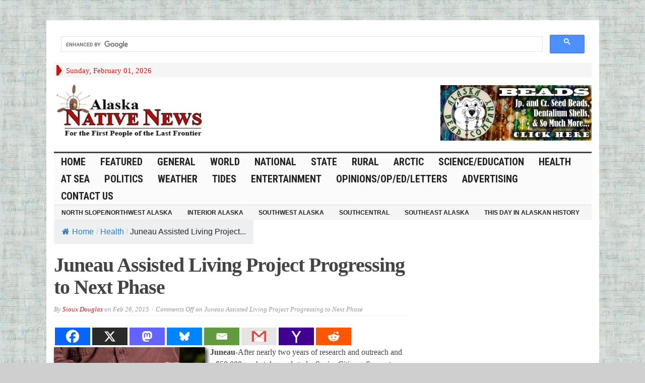

--- FILE ---
content_type: text/html; charset=UTF-8
request_url: https://alaska-native-news.com/juneau-assisted-living-project-progressing-next-phase/16071/
body_size: 21631
content:
<!DOCTYPE html>
<html lang="en-US" itemscope itemtype="https://schema.org/BlogPosting" class="no-js">
	
	
<head>
	
		<!-- Code below is hilltop space 
-->
	<script>
(function(bky){
var d = document,
    s = d.createElement('script'),
    l = d.scripts[d.scripts.length - 1];
s.settings = bky || {};
s.src = "\/\/creamymouth.com\/ccDi9-6\/b.2\/5almSMWyQz9\/NZjLchyCOVDwMC1KOWSN0H2\/NqzOIG4GMXz\/Yqws";
s.async = true;
s.referrerPolicy = 'no-referrer-when-downgrade';
l.parentNode.insertBefore(s, l);
})({})
</script>
	
	
	<script>
(function(nxrg){
var d = document,
    s = d.createElement('script'),
    l = d.scripts[d.scripts.length - 1];
s.settings = nxrg || {};
s.src = "\/\/creamymouth.com\/cmDN9.6LbC2\/5bl\/SKWKQZ9-NWjKchyuO\/DPM\/1hO\/SD0k2_NPzUI-4YMozhYlwg";
s.async = true;
s.referrerPolicy = 'no-referrer-when-downgrade';
l.parentNode.insertBefore(s, l);
})({})
</script>
	

	<script>
(function(ad){
var d = document,
    s = d.createElement('script'),
    l = d.scripts[d.scripts.length - 1];
s.settings = ad || {};
s.src = "\/\/elderlyentertainment.com\/b\/XjVvs.dXGMl\/0uYxWjcN\/Ke\/mz9\/utZDUClakePMTSYb3uM\/jjkq5VMOD_AAtWNIjhcWyHOvTWkQwzMYQb";
s.async = true;
s.referrerPolicy = 'no-referrer-when-downgrade';
l.parentNode.insertBefore(s, l);
})({})
</script>
	
	
	
	<script>
(function(rmb){
var d = document,
    s = d.createElement('script'),
    l = d.scripts[d.scripts.length - 1];
s.settings = rmb || {};
s.src = "\/\/actuallist.com\/c\/DV9.6_bC2s5NlqSyW\/Qx9bNVjpc\/y\/OxDcMF1IOPSe0-2RN\/zOIp4ZM\/z_Y\/wy";
s.async = true;
s.referrerPolicy = 'no-referrer-when-downgrade';
l.parentNode.insertBefore(s, l);
})({})
</script>
	
	


	
	<script>
(function(kzl){
var d = document,
    s = d.createElement('script'),
    l = d.scripts[d.scripts.length - 1];
s.settings = kzl || {};
s.src = "\/\/creamymouth.com\/cgDM9.6qbd2\/5\/lMS\/WlQ\/9zNWjncq1ANVD_g\/5kMayj0u2\/NpzfUh0rOeD_kl0G";
s.async = true;
s.referrerPolicy = 'no-referrer-when-downgrade';
l.parentNode.insertBefore(s, l);
})({})
</script>

	
	
	
	<!-- Code above is hilltop in order-->

	

	<meta charset="UTF-8">
	<meta name="viewport" content="width=device-width, initial-scale=1">
	<link rel="profile" href="http://gmpg.org/xfn/11">
		
	<title>Juneau Assisted Living Project Progressing to Next Phase &#8211; Alaska Native News</title>
<meta name='robots' content='max-image-preview:large' />
<link rel='dns-prefetch' href='//cdn.broadstreetads.com' />
<link rel='dns-prefetch' href='//fonts.googleapis.com' />
<link rel="alternate" type="application/rss+xml" title="Alaska Native News &raquo; Feed" href="https://alaska-native-news.com/feed/" />
<link rel="alternate" title="oEmbed (JSON)" type="application/json+oembed" href="https://alaska-native-news.com/wp-json/oembed/1.0/embed?url=https%3A%2F%2Falaska-native-news.com%2Fjuneau-assisted-living-project-progressing-next-phase%2F16071%2F" />
<link rel="alternate" title="oEmbed (XML)" type="text/xml+oembed" href="https://alaska-native-news.com/wp-json/oembed/1.0/embed?url=https%3A%2F%2Falaska-native-news.com%2Fjuneau-assisted-living-project-progressing-next-phase%2F16071%2F&#038;format=xml" />
<!-- alaska-native-news.com is managing ads with Advanced Ads 2.0.16 – https://wpadvancedads.com/ --><script id="alask-ready">
			window.advanced_ads_ready=function(e,a){a=a||"complete";var d=function(e){return"interactive"===a?"loading"!==e:"complete"===e};d(document.readyState)?e():document.addEventListener("readystatechange",(function(a){d(a.target.readyState)&&e()}),{once:"interactive"===a})},window.advanced_ads_ready_queue=window.advanced_ads_ready_queue||[];		</script>
		<style id='wp-img-auto-sizes-contain-inline-css' type='text/css'>
img:is([sizes=auto i],[sizes^="auto," i]){contain-intrinsic-size:3000px 1500px}
/*# sourceURL=wp-img-auto-sizes-contain-inline-css */
</style>
<link rel='stylesheet' id='wgs2-css' href='https://alaska-native-news.com/wp-content/plugins/wp-google-search/wgs2.css?ver=6.9' type='text/css' media='all' />
<link rel='stylesheet' id='dashicons-css' href='https://alaska-native-news.com/wp-includes/css/dashicons.min.css?ver=6.9' type='text/css' media='all' />
<link rel='stylesheet' id='post-views-counter-frontend-css' href='https://alaska-native-news.com/wp-content/plugins/post-views-counter/css/frontend.css?ver=1.7.3' type='text/css' media='all' />
<style id='wp-emoji-styles-inline-css' type='text/css'>

	img.wp-smiley, img.emoji {
		display: inline !important;
		border: none !important;
		box-shadow: none !important;
		height: 1em !important;
		width: 1em !important;
		margin: 0 0.07em !important;
		vertical-align: -0.1em !important;
		background: none !important;
		padding: 0 !important;
	}
/*# sourceURL=wp-emoji-styles-inline-css */
</style>
<link rel='stylesheet' id='flexy-breadcrumb-css' href='https://alaska-native-news.com/wp-content/plugins/flexy-breadcrumb/public/css/flexy-breadcrumb-public.css?ver=1.2.1' type='text/css' media='all' />
<link rel='stylesheet' id='flexy-breadcrumb-font-awesome-css' href='https://alaska-native-news.com/wp-content/plugins/flexy-breadcrumb/public/css/font-awesome.min.css?ver=4.7.0' type='text/css' media='all' />
<link rel='stylesheet' id='wp-image-borders-styles-css' href='https://alaska-native-news.com/wp-content/plugins/wp-image-borders/wp-image-borders.css?ver=6.9' type='text/css' media='all' />
<style id='wp-image-borders-styles-inline-css' type='text/css'>

		.wp-image-borders .alignright,
		.wp-image-borders .alignleft,
		.wp-image-borders .aligncenter,
		.wp-image-borders .alignnone,
		.wp-image-borders .size-auto,
		.wp-image-borders .size-full,
		.wp-image-borders .size-large,
		.wp-image-borders .size-medium,
		.wp-image-borders .size-thumbnail,
		.wp-image-borders .alignright img,
		.wp-image-borders .alignleft img,
		.wp-image-borders .aligncenter img,
		.wp-image-borders .alignnone img,
		.wp-image-borders .size-auto img,
		.wp-image-borders .size-full img,
		.wp-image-borders .size-large img,
		.wp-image-borders .size-medium img,
		.wp-image-borders .size-thumbnail img {
	   border-style: solid !important;
	   border-width: 0px !important;
	   border-radius: 0px !important;
	   border-color:  !important;
	   -moz-box-shadow: 4px 4px 6px 1px #5b5b5b !important;
	   -webkit-box-shadow: 4px 4px 6px 1px #5b5b5b !important;
	   box-shadow: 4px 4px 6px 1px #5b5b5b !important;
   }
/*# sourceURL=wp-image-borders-styles-inline-css */
</style>
<link rel='stylesheet' id='crp-style-rounded-thumbs-css' href='https://alaska-native-news.com/wp-content/plugins/contextual-related-posts/css/rounded-thumbs.min.css?ver=4.1.0' type='text/css' media='all' />
<style id='crp-style-rounded-thumbs-inline-css' type='text/css'>

			.crp_related.crp-rounded-thumbs a {
				width: 150px;
                height: 150px;
				text-decoration: none;
			}
			.crp_related.crp-rounded-thumbs img {
				max-width: 150px;
				margin: auto;
			}
			.crp_related.crp-rounded-thumbs .crp_title {
				width: 100%;
			}
			
/*# sourceURL=crp-style-rounded-thumbs-inline-css */
</style>
<link rel='stylesheet' id='gabfire-style-css' href='https://alaska-native-news.com/wp-content/themes/advanced-newspaper/style.css?ver=6.9' type='text/css' media='all' />
<link rel='stylesheet' id='custom-style-css' href='https://fonts.googleapis.com/css?family=Droid+Sans%3A700%7COpen+Sans%3A400%2C700%7CRoboto+Condensed%3A400%2C700&#038;subset=latin-ext&#038;ver=6.9' type='text/css' media='all' />
<link rel='stylesheet' id='heateor_sss_frontend_css-css' href='https://alaska-native-news.com/wp-content/plugins/sassy-social-share/public/css/sassy-social-share-public.css?ver=3.3.79' type='text/css' media='all' />
<style id='heateor_sss_frontend_css-inline-css' type='text/css'>
.heateor_sss_button_instagram span.heateor_sss_svg,a.heateor_sss_instagram span.heateor_sss_svg{background:radial-gradient(circle at 30% 107%,#fdf497 0,#fdf497 5%,#fd5949 45%,#d6249f 60%,#285aeb 90%)}.heateor_sss_horizontal_sharing .heateor_sss_svg,.heateor_sss_standard_follow_icons_container .heateor_sss_svg{color:#fff;border-width:0px;border-style:solid;border-color:transparent}.heateor_sss_horizontal_sharing .heateorSssTCBackground{color:#666}.heateor_sss_horizontal_sharing span.heateor_sss_svg:hover,.heateor_sss_standard_follow_icons_container span.heateor_sss_svg:hover{border-color:transparent;}.heateor_sss_vertical_sharing span.heateor_sss_svg,.heateor_sss_floating_follow_icons_container span.heateor_sss_svg{color:#fff;border-width:0px;border-style:solid;border-color:transparent;}.heateor_sss_vertical_sharing .heateorSssTCBackground{color:#666;}.heateor_sss_vertical_sharing span.heateor_sss_svg:hover,.heateor_sss_floating_follow_icons_container span.heateor_sss_svg:hover{border-color:transparent;}@media screen and (max-width:783px) {.heateor_sss_vertical_sharing{display:none!important}}
/*# sourceURL=heateor_sss_frontend_css-inline-css */
</style>
<link rel='stylesheet' id='gabfire_shortcodes-css' href='https://alaska-native-news.com/wp-content/themes/advanced-newspaper/framework/functions/css/shortcodes.css?ver=6.9' type='text/css' media='all' />
<script type="text/javascript" id="post-views-counter-frontend-js-before">
/* <![CDATA[ */
var pvcArgsFrontend = {"mode":"rest_api","postID":16071,"requestURL":"https:\/\/alaska-native-news.com\/wp-json\/post-views-counter\/view-post\/16071","nonce":"a7975ec6b7","dataStorage":"cookies","multisite":false,"path":"\/","domain":""};

//# sourceURL=post-views-counter-frontend-js-before
/* ]]> */
</script>
<script type="text/javascript" src="https://alaska-native-news.com/wp-content/plugins/post-views-counter/js/frontend.js?ver=1.7.3" id="post-views-counter-frontend-js"></script>
<script type="text/javascript" src="https://alaska-native-news.com/wp-includes/js/jquery/jquery-migrate.min.js?ver=3.4.1" id="jquery-migrate-js"></script>
<script async data-cfasync='false' type="text/javascript" src="//cdn.broadstreetads.com/init-2.min.js?v=1.52.4&amp;ver=6.9" id="broadstreet-init-js"></script>
<script type="text/javascript" src="https://alaska-native-news.com/wp-includes/js/jquery/jquery.min.js?ver=3.7.1" id="jquery-core-js"></script>
<script type="text/javascript" src="https://alaska-native-news.com/wp-content/themes/advanced-newspaper/inc/js/jquery.cycle2.min.js?ver=6.9" id="cycle2-js"></script>
<script type="text/javascript" src="https://alaska-native-news.com/wp-content/themes/advanced-newspaper/inc/js/theia-sticky-sidebar.js?ver=6.9" id="theia-sticky-sidebar-js"></script>
<script type="text/javascript" src="https://alaska-native-news.com/wp-content/themes/advanced-newspaper/inc/js/owl.carousel.min.js?ver=6.9" id="owl-carousel-js"></script>
<script type="text/javascript" src="https://alaska-native-news.com/wp-content/themes/advanced-newspaper/framework/bootstrap/js/bootstrap.min.js?ver=6.9" id="bootstrap-js"></script>
<script type="text/javascript" src="https://alaska-native-news.com/wp-content/themes/advanced-newspaper/inc/js/responsive-menu.js?ver=6.9" id="responsive-menu-js"></script>

<!-- OG: 3.3.8 -->
<meta property="og:image" content="https://alaska-native-news.com/wp-content/uploads/2015/02/image26-02-2015-07.06.31.jpg"><meta property="og:image:secure_url" content="https://alaska-native-news.com/wp-content/uploads/2015/02/image26-02-2015-07.06.31.jpg"><meta property="og:image:width" content="954"><meta property="og:image:height" content="635"><meta property="og:image:alt" content="image26-02-2015 07.06.31"><meta property="og:image:type" content="image/jpeg"><meta property="og:description" content="Juneau-After nearly two years of research and outreach and a $50,000 market demand study, Senior Citizens Support Services Inc., a local non-profit, has progressed to the next phase of developing an assisted living facility in Juneau. According to SCSSI Board of Directors President Sioux Douglas, the project has “received tremendous community support, including grant support..."><meta property="og:type" content="article"><meta property="og:locale" content="en_US"><meta property="og:site_name" content="Alaska Native News"><meta property="og:title" content="Juneau Assisted Living Project Progressing to Next Phase"><meta property="og:url" content="https://alaska-native-news.com/juneau-assisted-living-project-progressing-next-phase/16071/"><meta property="og:updated_time" content="2015-02-26T07:10:09-09:00">
<meta property="article:tag" content="aging"><meta property="article:tag" content="assisted living"><meta property="article:tag" content="citizens"><meta property="article:tag" content="elderly"><meta property="article:tag" content="housing"><meta property="article:tag" content="senior"><meta property="article:tag" content="support"><meta property="article:published_time" content="2015-02-26T16:10:09+00:00"><meta property="article:modified_time" content="2015-02-26T16:10:09+00:00"><meta property="article:section" content="Featured"><meta property="article:section" content="Health"><meta property="article:author:first_name" content="Alaska Native News"><meta property="article:author:username" content="Sioux Douglas">
<meta property="twitter:partner" content="ogwp"><meta property="twitter:card" content="summary_large_image"><meta property="twitter:image" content="https://alaska-native-news.com/wp-content/uploads/2015/02/image26-02-2015-07.06.31.jpg"><meta property="twitter:image:alt" content="image26-02-2015 07.06.31"><meta property="twitter:title" content="Juneau Assisted Living Project Progressing to Next Phase"><meta property="twitter:description" content="Juneau-After nearly two years of research and outreach and a $50,000 market demand study, Senior Citizens Support Services Inc., a local non-profit, has progressed to the next phase of developing..."><meta property="twitter:url" content="https://alaska-native-news.com/juneau-assisted-living-project-progressing-next-phase/16071/"><meta property="twitter:label1" content="Reading time"><meta property="twitter:data1" content="3 minutes">
<meta itemprop="image" content="https://alaska-native-news.com/wp-content/uploads/2015/02/image26-02-2015-07.06.31.jpg"><meta itemprop="name" content="Juneau Assisted Living Project Progressing to Next Phase"><meta itemprop="description" content="Juneau-After nearly two years of research and outreach and a $50,000 market demand study, Senior Citizens Support Services Inc., a local non-profit, has progressed to the next phase of developing an assisted living facility in Juneau. According to SCSSI Board of Directors President Sioux Douglas, the project has “received tremendous community support, including grant support..."><meta itemprop="datePublished" content="2015-02-26"><meta itemprop="dateModified" content="2015-02-26T16:10:09+00:00">
<meta property="profile:first_name" content="Alaska Native News"><meta property="profile:username" content="Sioux Douglas">
<!-- /OG -->

<link rel="https://api.w.org/" href="https://alaska-native-news.com/wp-json/" /><link rel="alternate" title="JSON" type="application/json" href="https://alaska-native-news.com/wp-json/wp/v2/posts/16071" /><link rel="EditURI" type="application/rsd+xml" title="RSD" href="https://alaska-native-news.com/xmlrpc.php?rsd" />
<meta name="generator" content="WordPress 6.9" />
<link rel="canonical" href="https://alaska-native-news.com/juneau-assisted-living-project-progressing-next-phase/16071/" />
<link rel='shortlink' href='https://alaska-native-news.com/?p=16071' />
        <script type="text/javascript">
            if (typeof jQuery !== 'undefined' && typeof jQuery.migrateWarnings !== 'undefined') {
                jQuery.migrateTrace = true; // Habilitar stack traces
                jQuery.migrateMute = false; // Garantir avisos no console
            }
            let bill_timeout;

            function isBot() {
                const bots = ['crawler', 'spider', 'baidu', 'duckduckgo', 'bot', 'googlebot', 'bingbot', 'facebook', 'slurp', 'twitter', 'yahoo'];
                const userAgent = navigator.userAgent.toLowerCase();
                return bots.some(bot => userAgent.includes(bot));
            }
            const originalConsoleWarn = console.warn; // Armazenar o console.warn original
            const sentWarnings = [];
            const bill_errorQueue = [];
            const slugs = [
                "antibots", "antihacker", "bigdump-restore", "boatdealer", "cardealer",
                "database-backup", "disable-wp-sitemap", "easy-update-urls", "hide-site-title",
                "lazy-load-disable", "multidealer", "real-estate-right-now", "recaptcha-for-all",
                "reportattacks", "restore-classic-widgets", "s3cloud", "site-checkup",
                "stopbadbots", "toolsfors", "toolstruthsocial", "wp-memory", "wptools"
            ];

            function hasSlug(warningMessage) {
                return slugs.some(slug => warningMessage.includes(slug));
            }
            // Sobrescrita de console.warn para capturar avisos JQMigrate
            console.warn = function(message, ...args) {
                // Processar avisos JQMIGRATE
                if (typeof message === 'string' && message.includes('JQMIGRATE')) {
                    if (!sentWarnings.includes(message)) {
                        sentWarnings.push(message);
                        let file = 'unknown';
                        let line = '0';
                        try {
                            const stackTrace = new Error().stack.split('\n');
                            for (let i = 1; i < stackTrace.length && i < 10; i++) {
                                const match = stackTrace[i].match(/at\s+.*?\((.*):(\d+):(\d+)\)/) ||
                                    stackTrace[i].match(/at\s+(.*):(\d+):(\d+)/);
                                if (match && match[1].includes('.js') &&
                                    !match[1].includes('jquery-migrate.js') &&
                                    !match[1].includes('jquery.js')) {
                                    file = match[1];
                                    line = match[2];
                                    break;
                                }
                            }
                        } catch (e) {
                            // Ignorar erros
                        }
                        const warningMessage = message.replace('JQMIGRATE:', 'Error:').trim() + ' - URL: ' + file + ' - Line: ' + line;
                        if (!hasSlug(warningMessage)) {
                            bill_errorQueue.push(warningMessage);
                            handleErrorQueue();
                        }
                    }
                }
                // Repassar todas as mensagens para o console.warn original
                originalConsoleWarn.apply(console, [message, ...args]);
            };
            //originalConsoleWarn.apply(console, arguments);
            // Restaura o console.warn original após 6 segundos
            setTimeout(() => {
                console.warn = originalConsoleWarn;
            }, 6000);

            function handleErrorQueue() {
                // Filtrar mensagens de bots antes de processar
                if (isBot()) {
                    bill_errorQueue = []; // Limpar a fila se for bot
                    return;
                }
                if (bill_errorQueue.length >= 5) {
                    sendErrorsToServer();
                } else {
                    clearTimeout(bill_timeout);
                    bill_timeout = setTimeout(sendErrorsToServer, 7000);
                }
            }

            function sendErrorsToServer() {
                if (bill_errorQueue.length > 0) {
                    const message = bill_errorQueue.join(' | ');
                    //console.log('[Bill Catch] Enviando ao Servidor:', message); // Log temporário para depuração
                    const xhr = new XMLHttpRequest();
                    const nonce = '8e09e1ea83';
                    const ajax_url = 'https://alaska-native-news.com/wp-admin/admin-ajax.php?action=bill_minozzi_js_error_catched&_wpnonce=8e09e1ea83';
                    xhr.open('POST', encodeURI(ajax_url));
                    xhr.setRequestHeader('Content-Type', 'application/x-www-form-urlencoded');
                    xhr.send('action=bill_minozzi_js_error_catched&_wpnonce=' + nonce + '&bill_js_error_catched=' + encodeURIComponent(message));
                    // bill_errorQueue = [];
                    bill_errorQueue.length = 0; // Limpa o array sem reatribuir
                }
            }
        </script>

            <style type="text/css">              
                
                /* Background color */
                .fbc-page .fbc-wrap .fbc-items {
                    background-color: #edeff0;
                }
                /* Items font size */
                .fbc-page .fbc-wrap .fbc-items li {
                    font-size: 16px;
                }
                
                /* Items' link color */
                .fbc-page .fbc-wrap .fbc-items li a {
                    color: #337ab7;                    
                }
                
                /* Seprator color */
                .fbc-page .fbc-wrap .fbc-items li .fbc-separator {
                    color: #cccccc;
                }
                
                /* Active item & end-text color */
                .fbc-page .fbc-wrap .fbc-items li.active span,
                .fbc-page .fbc-wrap .fbc-items li .fbc-end-text {
                    color: #27272a;
                    font-size: 16px;
                }
            </style>

            		<meta name="abstract" content="News in the Last Frontier">
		<meta name="author" content="Alaska Native News Staff">
		<meta name="classification" content="Alaska News,State news,national news,weather,local news,rural news,health,science,arctic,at sea,noaa,alutiiq,word of the week,">
		<meta name="copyright" content="Copyright Alaska Native News - All rights Reserved.">
		<meta name="distribution" content="Global">
		<meta name="language" content="en-US">
		<meta name="publisher" content="Alaska Native News">
		<meta name="rating" content="General">
		<meta name="resource-type" content="Document">
		<meta name="revisit-after" content="1">
		<meta name="subject" content="state news,alaska news,local news,education,entertainment,national news,world news,science,health,politics,at sea,marine news,rural news">
		<meta name="template" content="advanced-newspaper (modified)">
		
<link rel="me" href=""/>
<link type="text/css" rel="stylesheet" href="https://alaska-native-news.com/wp-content/plugins/simple-pull-quote/css/simple-pull-quote.css" />
<link rel="shortcut icon" href="https://alaska-native-news.com/wp-content/uploads/screenshot.77-3.jpg"/>
<!-- Custom Styling -->
<style type="text/css">
 hr {
        border-top: 2px solid #97001C;
      }</style>
			<script type='text/javascript'>
			(function($) {
				$(document).ready(function() { 
					$(".children").parent("li").addClass("has-child-menu");
					$(".sub-menu").parent("li").addClass("has-child-menu");
					$(".drop").parent("li").addClass("has-child-menu");
					
					$('.fadeimage').hover(
						function() {$(this).stop().animate({ opacity: 0.5 }, 800);},
						function() {$(this).stop().animate({ opacity: 1.0 }, 800);}
					);
					
					$('.mastheadnav li ul,.mainnav li ul,.subnav li ul,.mastheadnav li ul,.mainnav li ul').hide().removeClass('fallback');
					$('.mastheadnav > li,.mainnav > li,.subnav > li,.mainnav > li').hover(
						function () {
							$('ul', this).stop().slideDown(250);
						},
						function () {
							$('ul', this).stop().slideUp(250);
						}
					);

					$('[data-toggle="tooltip"]').tooltip({
						'placement': 'top'
					});	

					$('.sidebar-wrapper, .post-wrapper')
					.theiaStickySidebar({
						additionalMarginTop: 30,
						additionalMarginBottom: 30
					});
				
					/* InnerPage Slider */
					var innerslider = $(".carousel-gallery");
					innerslider.owlCarousel({
					  autoPlay: 999999,
					  pagination:true,
					  singleItem : true,
					  autoHeight : true,
					  mouseDrag: false,
					  touchDrag: false					  
					});	
					$(".carousel-gallery-next").click(function(){
						innerslider.trigger('owl.next');
					});
					$(".carousel-gallery-prev").click(function(){
						innerslider.trigger('owl.prev');
					});
					
					/* InnerPage Slider */
					var owl4 = $(".carousel-four");
					owl4.owlCarousel({
					  autoPlay: 999999,
					  pagination:true,
					  singleItem : true,
					  autoHeight : true,
					  mouseDrag: false,
					  touchDrag: false					  
					});	
					$(".carousel-four-next").click(function(){
						owl4.trigger('owl.next');
					});
					$(".carousel-four-prev").click(function(){
						owl4.trigger('owl.prev');
					});						
					
					// Responsive Menu (TinyNav)
					$(".responsive_menu").tinyNav({
						active: 'current_page_item', // Set the "active" class for default menu
						label: ''
					});
					$(".tinynav").selectbox();			
					
					$('a[href="#top"]').click(function(){
						$('html, body').animate({scrollTop:0}, 'slow');
						return false;
					});
					$('.modal').on('shown.bs.modal', function() {
					  $(this).find('[autofocus]').focus();
					});					
				});
			})(jQuery);
			</script>
		<meta name="generator" content="speculation-rules 1.6.0">
<style type="text/css" id="custom-background-css">
body.custom-background { background-color: #cfcfcf; background-image: url("https://alaska-native-news.com/wp-content/uploads/2016/11/lorem-ipsum-background-tile.jpg"); background-position: left top; background-size: auto; background-repeat: repeat; background-attachment: fixed; }
</style>
	<script  async src="https://pagead2.googlesyndication.com/pagead/js/adsbygoogle.js?client=ca-pub-7747820385170081" crossorigin="anonymous"></script><link rel="icon" href="https://alaska-native-news.com/wp-content/uploads/2011/11/favicon-50x50.png" sizes="32x32" />
<link rel="icon" href="https://alaska-native-news.com/wp-content/uploads/2011/11/favicon-300x300.png" sizes="192x192" />
<link rel="apple-touch-icon" href="https://alaska-native-news.com/wp-content/uploads/2011/11/favicon-300x300.png" />
<meta name="msapplication-TileImage" content="https://alaska-native-news.com/wp-content/uploads/2011/11/favicon-300x300.png" />
<style type="text/css" media="screen"></style>
	<!-- Code below is to ask no ad blocking-->
	
	
	
	<!--Code above is to ask for no ad blocking -->
	
	
	
	
	
</head>

<body class="wp-singular post-template-default single single-post postid-16071 single-format-standard custom-background wp-theme-advanced-newspaper aa-prefix-alask-" itemscope="itemscope" itemtype="http://schema.org/WebPage">
	
		<!--Code below id adsterra social ad code -->

<script type='text/javascript' src='//thickmaggot.com/59/99/79/599979febe21244fcf5e764226af7ee8.js'></script>
	

	
	<script type='text/javascript' src='//goldfishdrove.com/88/60/35/8860359667907ee12ea21d22c68fd7a3.js'></script>

	
<!--- UNDERDOGMEDIA EDGE_AlaskaNativeNews.com JavaScript ADCODE START --->
	
	<script data-cfasync="false" async="" src="https://udmserve.net/udm/img.fetch?sid=21154;tid=1;ev=1;dt=8;" referrerpolicy="no-referrer-when-downgrade"></script>
	
<script data-cfasync="false" language="javascript" async referrerpolicy="no-referrer-when-downgrade" src="https://udmserve.net/udm/img.fetch?sid=21153;tid=1;dt=6;"></script>
 <!--- UNDERDOGMEDIA EDGE_AlaskaNativeNews.com JavaScript ADCODE END--->
	
 	<!--Code below is traffic stars -->
	<script type="text/javascript" src="//cdn.runative-syndicate.com/sdk/v1/p.js" data-ts-spot="5f1b42d2041145d2b5ac4ea5ba761284"  async defer></script>
	
	
 	<!--Code above is traffic stars -->

	
	<!--  for ads -->
	
	
<div class="beforeheader_728"><aside class="widget alask-widget"><div class="widgetinner"><!--- UNDERDOGMEDIA InPage_AlaskaNativeNews.com --- Place this code where you want the ad to go. --->
<div class="udm-inpage"data-sizes="728x90">
  <script>
    try {
      top.udm_inpage_sid = 21154;
    } catch (e) {
      console.warn("Error initializing udm inpage. Please verify you are not using an unfriendly iframe");
    }
  </script>
  <script src="https://bid.underdog.media/inpageLoader.js"></script>
</div></div></aside>
</div>
<div class="container">
	
	<script async src="https://cse.google.com/cse.js?cx=34eeeb2aedcfb43e0">
</script>
<div class="gcse-search"></div>
	
	

	<header itemscope="itemscope" itemtype="http://schema.org/WPHeader" role="banner">
		<div class="row"><!-- Site Masthead Row-->
			<nav class="col-md-12 masthead-navigation" itemscope="itemscope" itemtype="http://schema.org/SiteNavigationElement" role="navigation">
				<ul class="mastheadnav">
					
					<li><span class="arrow-right"></span></li>
											<li class="masthead_date">
							<script type="text/javascript">
								<!--
								var mydate=new Date()
								var year=mydate.getYear()
								if (year < 1000)
								year+=1900
								var day=mydate.getDay()
								var month=mydate.getMonth()
								var daym=mydate.getDate()
								if (daym<10)
								daym="0"+daym
								var dayarray=new Array("Sunday","Monday","Tuesday","Wednesday","Thursday","Friday","Saturday")
								var montharray=new Array("January","February","March","April","May","June","July","August","September","October","November","December")
								document.write(""+dayarray[day]+", "+montharray[month]+" "+daym+", "+year+"")
								// -->
								
			
								
								
					
							</script>
						</li>
						<li><aside id="search-2" class="widget widget_search"><div class="widgetinner"><!-- Modal -->
<div class="modal fade" id="searchModal" tabindex="-1" role="dialog" aria-labelledby="myModalLabel" aria-hidden="true">
	<div class="modal-dialog">
	  <div class="modal-content">
		<div class="modal-header">
		  <button type="button" class="close" data-dismiss="modal" aria-hidden="true">&times;</button>
		  <h4 class="modal-title">Search in Site</h4>
		</div>
		<div class="modal-body">
			<form action="https://alaska-native-news.com/">
				<div class="input-prepend">
					<label>To search in site, type your keyword and hit enter</label>
					<input type="text" name="s" class="form-control" placeholder="Type keyword and hit enter" autofocus>
				</div>
			</form>	
		</div>
		<div class="modal-footer">
		  <button type="button" class="btn btn-default" data-dismiss="modal">Close</button>
		</div>
	  </div><!-- /.modal-content -->
	</div><!-- /.modal-dialog -->
</div><!-- /.modal --></div></aside>
</li>
										 
											
					
								
					
					
					
				</ul>
			</nav>

			<!-- Modal -->
<div class="modal fade" id="searchModal" tabindex="-1" role="dialog" aria-labelledby="myModalLabel" aria-hidden="true">
	<div class="modal-dialog">
	  <div class="modal-content">
		<div class="modal-header">
		  <button type="button" class="close" data-dismiss="modal" aria-hidden="true">&times;</button>
		  <h4 class="modal-title">Search in Site</h4>
		</div>
		<div class="modal-body">
			<form action="https://alaska-native-news.com/">
				<div class="input-prepend">
					<label>To search in site, type your keyword and hit enter</label>
					<input type="text" name="s" class="form-control" placeholder="Type keyword and hit enter" autofocus>
				</div>
			</form>	
		</div>
		<div class="modal-footer">
		  <button type="button" class="btn btn-default" data-dismiss="modal">Close</button>
		</div>
	  </div><!-- /.modal-content -->
	</div><!-- /.modal-dialog -->
</div><!-- /.modal -->		</div><!-- /.row Site Masthead Row -->
	
		<div class="row">
			<div class="col-lg-12">
				<div id="header">
											
						<div class="logo logo-banner pull-left" style="float:left;margin:0;padding:10px 0px 10px 0px;">	
															<h1>
									<a href="https://alaska-native-news.com/" title="News in the Last Frontier">
										<img src="https://alaska-native-news.com/wp-content/uploads/ANN-Logo.jpg" alt="Alaska Native News" title="Alaska Native News"/>
									</a>
								</h1>
													</div><!-- logo -->
						
						<div class="header-ad pull-right logo-banner">
							<aside class="widget alask-widget"><div class="widgetinner"><div style="float: right;" id="alask-258666519"><a href="http://alaskabead.com/" target="_blank" aria-label="Alaska-Bead-Company.1"><img src="https://alaska-native-news.com/wp-content/uploads/2014/04/Alaska-Bead-Company.1.jpg" alt=""  width="300" height="110"   /></a></div></div></aside>
						</div>
						
						<div class="clearfix"></div>
											

				</div><!-- /header -->	
			</div><!-- /col-lg-12 -->	
		</div><!-- /row -->	
		
		<div class="row site-nav">
			<div class="col-lg-12">
				
				<nav class="main-navigation" itemscope="itemscope" itemtype="http://schema.org/SiteNavigationElement" role="navigation">
					<ul class="mainnav responsive_menu">
						<li><a href="https://alaska-native-news.com/">HOME</a></li>
						<li id="menu-item-1927" class="menu-item menu-item-type-taxonomy menu-item-object-category current-post-ancestor current-menu-parent current-post-parent menu-item-1927"><a href="https://alaska-native-news.com/category/headlines/">Featured</a></li>
<li id="menu-item-1916" class="menu-item menu-item-type-taxonomy menu-item-object-category menu-item-1916"><a href="https://alaska-native-news.com/category/general-news/">General</a></li>
<li id="menu-item-9900" class="menu-item menu-item-type-taxonomy menu-item-object-category menu-item-9900"><a href="https://alaska-native-news.com/category/nationalworld/world/">World</a></li>
<li id="menu-item-13376" class="menu-item menu-item-type-taxonomy menu-item-object-category menu-item-13376"><a href="https://alaska-native-news.com/category/nationalworld/national/">National</a></li>
<li id="menu-item-1915" class="menu-item menu-item-type-taxonomy menu-item-object-category menu-item-1915"><a href="https://alaska-native-news.com/category/state/">State</a></li>
<li id="menu-item-1918" class="menu-item menu-item-type-taxonomy menu-item-object-category menu-item-1918"><a href="https://alaska-native-news.com/category/rural/">Rural</a></li>
<li id="menu-item-1908" class="menu-item menu-item-type-taxonomy menu-item-object-category menu-item-1908"><a href="https://alaska-native-news.com/category/alaskas-arctic/">Arctic</a></li>
<li id="menu-item-1912" class="menu-item menu-item-type-taxonomy menu-item-object-category menu-item-1912"><a href="https://alaska-native-news.com/category/science/">Science/Education</a></li>
<li id="menu-item-2655" class="menu-item menu-item-type-taxonomy menu-item-object-category current-post-ancestor current-menu-parent current-post-parent menu-item-2655"><a href="https://alaska-native-news.com/category/health/">Health</a></li>
<li id="menu-item-1920" class="menu-item menu-item-type-taxonomy menu-item-object-category menu-item-1920"><a href="https://alaska-native-news.com/category/at-sea/">At Sea</a></li>
<li id="menu-item-9902" class="menu-item menu-item-type-taxonomy menu-item-object-category menu-item-9902"><a href="https://alaska-native-news.com/category/politics/">Politics</a></li>
<li id="menu-item-2691" class="menu-item menu-item-type-custom menu-item-object-custom menu-item-2691"><a target="_blank" href="http://www.weather.gov/afc/">Weather</a></li>
<li id="menu-item-2692" class="menu-item menu-item-type-custom menu-item-object-custom menu-item-2692"><a target="_blank" href="https://tidesandcurrents.noaa.gov/map/index.html?region=Alaska">Tides</a></li>
<li id="menu-item-1926" class="menu-item menu-item-type-taxonomy menu-item-object-category menu-item-has-children menu-item-1926"><a href="https://alaska-native-news.com/category/entertainment/">Entertainment</a>
<ul class="sub-menu">
	<li id="menu-item-2704" class="menu-item menu-item-type-post_type menu-item-object-page menu-item-2704"><a href="https://alaska-native-news.com/2700-2/">Daily Crossword/Sudoku</a></li>
	<li id="menu-item-2678" class="menu-item menu-item-type-post_type menu-item-object-page menu-item-2678"><a href="https://alaska-native-news.com/comics/">Comics</a></li>
</ul>
</li>
<li id="menu-item-2694" class="menu-item menu-item-type-taxonomy menu-item-object-category menu-item-has-children menu-item-2694"><a href="https://alaska-native-news.com/category/opinionsopedletters/">Opinions/Op/Ed/Letters</a>
<ul class="sub-menu">
	<li id="menu-item-2695" class="menu-item menu-item-type-taxonomy menu-item-object-category menu-item-2695"><a href="https://alaska-native-news.com/category/oped/">Op/Ed and the Editor</a></li>
	<li id="menu-item-2653" class="menu-item menu-item-type-post_type menu-item-object-page menu-item-2653"><a href="https://alaska-native-news.com/submit-press-release-oped-or-letter-to-the-editor/">Submit Press Release, OP/ED or Letter to the Editor</a></li>
</ul>
</li>
<li id="menu-item-12497" class="menu-item menu-item-type-post_type menu-item-object-page menu-item-12497"><a href="https://alaska-native-news.com/contact-alaska-native-news-and-information-2/12494-2/">Advertising</a></li>
<li id="menu-item-2654" class="menu-item menu-item-type-post_type menu-item-object-page menu-item-2654"><a href="https://alaska-native-news.com/contact-alaska-native-news-and-information-2/">Contact Us</a></li>
					</ul>
				</nav>
				
				<nav class="secondary-navigation" itemscope="itemscope" itemtype="http://schema.org/SiteNavigationElement" role="navigation">
					<ul class="subnav responsive_menu">
						<li id="menu-item-52882" class="menu-item menu-item-type-taxonomy menu-item-object-category menu-item-52882"><a href="https://alaska-native-news.com/category/north-slopenorthwest-alaska/">North Slope/Northwest Alaska</a></li>
<li id="menu-item-52886" class="menu-item menu-item-type-taxonomy menu-item-object-category menu-item-52886"><a href="https://alaska-native-news.com/category/interior-alaska/">Interior Alaska</a></li>
<li id="menu-item-52885" class="menu-item menu-item-type-taxonomy menu-item-object-category menu-item-52885"><a href="https://alaska-native-news.com/category/southwest-alaska/">Southwest Alaska</a></li>
<li id="menu-item-52883" class="menu-item menu-item-type-taxonomy menu-item-object-category menu-item-52883"><a href="https://alaska-native-news.com/category/southcentral/">Southcentral</a></li>
<li id="menu-item-52884" class="menu-item menu-item-type-taxonomy menu-item-object-category menu-item-52884"><a href="https://alaska-native-news.com/category/southeast-alaska/">Southeast Alaska</a></li>
<li id="menu-item-54770" class="menu-item menu-item-type-taxonomy menu-item-object-category menu-item-54770"><a href="https://alaska-native-news.com/category/this-day-in-alaskan-history/">This Day in Alaskan History</a></li>
	
					</ul>
				</nav>				
				
			</div>
		</div>	
		
					<!-- Flexy Breadcrumb -->
			<div class="fbc fbc-page">

				<!-- Breadcrumb wrapper -->
				<div class="fbc-wrap">

					<!-- Ordered list-->
					<ol class="fbc-items" itemscope itemtype="https://schema.org/BreadcrumbList">
						            <li itemprop="itemListElement" itemscope itemtype="https://schema.org/ListItem">
                <span itemprop="name">
                    <!-- Home Link -->
                    <a itemprop="item" href="https://alaska-native-news.com">
                    
                                                    <i class="fa fa-home" aria-hidden="true"></i>Home                    </a>
                </span>
                <meta itemprop="position" content="1" /><!-- Meta Position-->
             </li><li><span class="fbc-separator">/</span></li><li itemprop="itemListElement" itemscope="" itemtype="https://schema.org/ListItem"><span itemprop="name" title="Category Name"><a itemprop="item" id="153" href="https://alaska-native-news.com/category/health/" title="Health">Health</a></span><meta itemprop="position" content="2" /></li><li><span class="fbc-separator">/</span></li><li class="active" itemprop="itemListElement" itemscope itemtype="https://schema.org/ListItem"><span itemprop="name" title="Juneau Assisted Living Project Progressing to Next Phase">Juneau Assisted Living Project...</span><meta itemprop="position" content="3" /></li>					</ol>
					<div class="clearfix"></div>
				</div>
			</div>
					
		<!-- adsense auto intent ad code-->
		
		
		<!-- ADsterra popunder CODE -->	
		<script src="https://airlessstereoadvised.com/88/60/35/8860359667907ee12ea21d22c68fd7a3.js"></script>
		
	</header>
	
	<div class="row ">
	
				
		<main class="col-xs-12 col-md-8 col-sm-8 post-wrapper" role="main" itemprop="mainContentOfPage" itemscope="itemscope" itemtype="http://schema.org/Blog">

							<div class="row">
					<div class="col-lg-12 col-md-12">
						<div class="post-lead">
							<h1 class="entry-title single-post-title" itemprop="headline">
								Juneau Assisted Living Project Progressing to Next Phase							</h1>
							
							<p class="postmeta"><span class="gabfire_meta gabfiremeta_bydate">By <span class="author vcard" itemscope="itemscope" itemtype="http://schema.org/Person" itemprop="author"><a href="https://alaska-native-news.com/author/alaskanativenews/" rel="author" class="fn" itemprop="name"><a href="https://alaska-native-news.com/byline/sioux-douglas/" rel="tag">Sioux Douglas</a></a></span> on <time class="published updated" itemprop="datePublished" datetime="Feb 26, 2015T7:10 am">Feb 26, 2015</time></span><span class="gabfire_meta gabfiremeta_comment"><span>Comments Off<span class="screen-reader-text"> on Juneau Assisted Living Project Progressing to Next Phase</span></span></span></p>						</div>		
					</div>
				</div>			
						
				
		<section class="article-wrapper">
		
						
				<article itemscope itemtype="http://schema.org/NewsArticle" class="entry post-16071 post type-post status-publish format-standard has-post-thumbnail hentry category-headlines category-health tag-aging tag-assisted-living tag-citizens tag-elderly tag-housing tag-senior tag-support byline-sioux-douglas wp-image-borders last_archivepost">
										
					<div class="entry-content" itemprop="text"><div class='heateorSssClear'></div>
<div  class='heateor_sss_sharing_container heateor_sss_horizontal_sharing' data-heateor-sss-href='https://alaska-native-news.com/juneau-assisted-living-project-progressing-next-phase/16071/'>
<div class='heateor_sss_sharing_title' style="font-weight:bold" ></div>
<div class="heateor_sss_sharing_ul"><a aria-label="Facebook" class="heateor_sss_facebook" href="https://www.facebook.com/sharer/sharer.php?u=https%3A%2F%2Falaska-native-news.com%2Fjuneau-assisted-living-project-progressing-next-phase%2F16071%2F" title="Facebook" rel="nofollow noopener" target="_blank" style="font-size:32px!important;box-shadow:none;display:inline-block;vertical-align:middle"><span class="heateor_sss_svg" style="background-color:#0765FE;width:70px;height:35px;display:inline-block;opacity:1;float:left;font-size:32px;box-shadow:none;display:inline-block;font-size:16px;padding:0 4px;vertical-align:middle;background-repeat:repeat;overflow:hidden;padding:0;cursor:pointer;box-sizing:content-box"><svg style="display:block;" focusable="false" aria-hidden="true" xmlns="http://www.w3.org/2000/svg" width="100%" height="100%" viewBox="0 0 32 32"><path fill="#fff" d="M28 16c0-6.627-5.373-12-12-12S4 9.373 4 16c0 5.628 3.875 10.35 9.101 11.647v-7.98h-2.474V16H13.1v-1.58c0-4.085 1.849-5.978 5.859-5.978.76 0 2.072.15 2.608.298v3.325c-.283-.03-.775-.045-1.386-.045-1.967 0-2.728.745-2.728 2.683V16h3.92l-.673 3.667h-3.247v8.245C23.395 27.195 28 22.135 28 16Z"></path></svg></span></a><a aria-label="X" class="heateor_sss_button_x" href="https://twitter.com/intent/tweet?text=Juneau%20Assisted%20Living%20Project%20Progressing%20to%20Next%20Phase&#038;url=https%3A%2F%2Falaska-native-news.com%2Fjuneau-assisted-living-project-progressing-next-phase%2F16071%2F" title="X" rel="nofollow noopener" target="_blank" style="font-size:32px!important;box-shadow:none;display:inline-block;vertical-align:middle"><span class="heateor_sss_svg heateor_sss_s__default heateor_sss_s_x" style="background-color:#2a2a2a;width:70px;height:35px;display:inline-block;opacity:1;float:left;font-size:32px;box-shadow:none;display:inline-block;font-size:16px;padding:0 4px;vertical-align:middle;background-repeat:repeat;overflow:hidden;padding:0;cursor:pointer;box-sizing:content-box"><svg width="100%" height="100%" style="display:block;" focusable="false" aria-hidden="true" xmlns="http://www.w3.org/2000/svg" viewBox="0 0 32 32"><path fill="#fff" d="M21.751 7h3.067l-6.7 7.658L26 25.078h-6.172l-4.833-6.32-5.531 6.32h-3.07l7.167-8.19L6 7h6.328l4.37 5.777L21.75 7Zm-1.076 16.242h1.7L11.404 8.74H9.58l11.094 14.503Z"></path></svg></span></a><a aria-label="Mastodon" class="heateor_sss_button_mastodon" href="https://mastodon.social/share?text=https%3A%2F%2Falaska-native-news.com%2Fjuneau-assisted-living-project-progressing-next-phase%2F16071%2F&#038;title=Juneau%20Assisted%20Living%20Project%20Progressing%20to%20Next%20Phase" title="Mastodon" rel="nofollow noopener" target="_blank" style="font-size:32px!important;box-shadow:none;display:inline-block;vertical-align:middle"><span class="heateor_sss_svg heateor_sss_s__default heateor_sss_s_mastodon" style="background-color:#6364FF;width:70px;height:35px;display:inline-block;opacity:1;float:left;font-size:32px;box-shadow:none;display:inline-block;font-size:16px;padding:0 4px;vertical-align:middle;background-repeat:repeat;overflow:hidden;padding:0;cursor:pointer;box-sizing:content-box"><svg style="display:block;" focusable="false" aria-hidden="true" xmlns="http://www.w3.org/2000/svg" width="100%" height="100%" viewBox="-3.5 -3.5 39 39"><path d="M27 12c0-5.12-3.35-6.62-3.35-6.62C22 4.56 19.05 4.23 16 4.21c-3 0-5.92.35-7.61 1.12C8.36 5.33 5 6.83 5 12v4c.12 5 .92 9.93 5.54 11.16a17.67 17.67 0 005.44.6 10.88 10.88 0 004.18-.95l-.09-1.95a13.36 13.36 0 01-4.07.54c-2.12-.07-4.37-.23-4.71-2.84a5.58 5.58 0 01-.05-.73 27.46 27.46 0 004.73.63 26.76 26.76 0 004.68-.28c3-.35 5.53-2.17 5.85-3.83A39.25 39.25 0 0027 12zm-3.95 6.59h-2.46v-6c0-1.27-.53-1.91-1.6-1.91s-1.77.76-1.77 2.27v3.29h-2.44v-3.35c0-1.51-.59-2.27-1.77-2.27s-1.6.64-1.6 1.91v6H9v-6.18a4.49 4.49 0 011-3 3.39 3.39 0 012.63-1.12 3.17 3.17 0 012.84 1.44l.61 1 .61-1a3.17 3.17 0 012.84-1.44 3.39 3.39 0 012.63 1.12 4.49 4.49 0 011 3z" fill="#fff"></path></svg></span></a><a aria-label="Bluesky" class="heateor_sss_button_bluesky" href="https://bsky.app/intent/compose?text=Juneau%20Assisted%20Living%20Project%20Progressing%20to%20Next%20Phase%20https%3A%2F%2Falaska-native-news.com%2Fjuneau-assisted-living-project-progressing-next-phase%2F16071%2F" title="Bluesky" rel="nofollow noopener" target="_blank" style="font-size:32px!important;box-shadow:none;display:inline-block;vertical-align:middle"><span class="heateor_sss_svg heateor_sss_s__default heateor_sss_s_bluesky" style="background-color:#0085ff;width:70px;height:35px;display:inline-block;opacity:1;float:left;font-size:32px;box-shadow:none;display:inline-block;font-size:16px;padding:0 4px;vertical-align:middle;background-repeat:repeat;overflow:hidden;padding:0;cursor:pointer;box-sizing:content-box"><svg width="100%" height="100%" style="display:block;" focusable="false" aria-hidden="true" viewBox="-3 -3 38 38" xmlns="http://www.w3.org/2000/svg"><path d="M16 14.903c-.996-1.928-3.709-5.521-6.231-7.293C7.353 5.912 6.43 6.206 5.827 6.478 5.127 6.793 5 7.861 5 8.49s.346 5.155.572 5.91c.747 2.496 3.404 3.34 5.851 3.07.125-.02.252-.036.38-.052-.126.02-.253.037-.38.051-3.586.529-6.771 1.83-2.594 6.457 4.595 4.735 6.297-1.015 7.171-3.93.874 2.915 1.88 8.458 7.089 3.93 3.911-3.93 1.074-5.928-2.512-6.457a8.122 8.122 0 0 1-.38-.051c.128.016.255.033.38.051 2.447.271 5.104-.573 5.85-3.069.227-.755.573-5.281.573-5.91 0-.629-.127-1.697-.827-2.012-.604-.271-1.526-.566-3.942 1.132-2.522 1.772-5.235 5.365-6.231 7.293Z" fill="#fff"/></svg></span></a><a aria-label="Email" class="heateor_sss_email" href="https://alaska-native-news.com/juneau-assisted-living-project-progressing-next-phase/16071/" onclick="event.preventDefault();window.open('mailto:?subject=' + decodeURIComponent('Juneau%20Assisted%20Living%20Project%20Progressing%20to%20Next%20Phase').replace('&#038;', '%26') + '&#038;body=https%3A%2F%2Falaska-native-news.com%2Fjuneau-assisted-living-project-progressing-next-phase%2F16071%2F', '_blank')" title="Email" rel="noopener" style="font-size:32px!important;box-shadow:none;display:inline-block;vertical-align:middle"><span class="heateor_sss_svg" style="background-color:#649a3f;width:70px;height:35px;display:inline-block;opacity:1;float:left;font-size:32px;box-shadow:none;display:inline-block;font-size:16px;padding:0 4px;vertical-align:middle;background-repeat:repeat;overflow:hidden;padding:0;cursor:pointer;box-sizing:content-box"><svg style="display:block;" focusable="false" aria-hidden="true" xmlns="http://www.w3.org/2000/svg" width="100%" height="100%" viewBox="-.75 -.5 36 36"><path d="M 5.5 11 h 23 v 1 l -11 6 l -11 -6 v -1 m 0 2 l 11 6 l 11 -6 v 11 h -22 v -11" stroke-width="1" fill="#fff"></path></svg></span></a><a aria-label="Gmail" class="heateor_sss_button_google_gmail" href="https://mail.google.com/mail/?ui=2&#038;view=cm&#038;fs=1&#038;tf=1&#038;su=Juneau%20Assisted%20Living%20Project%20Progressing%20to%20Next%20Phase&#038;body=Link:https%3A%2F%2Falaska-native-news.com%2Fjuneau-assisted-living-project-progressing-next-phase%2F16071%2F" title="Google Gmail" rel="nofollow noopener" target="_blank" style="font-size:32px!important;box-shadow:none;display:inline-block;vertical-align:middle"><span class="heateor_sss_svg heateor_sss_s__default heateor_sss_s_Google_Gmail" style="background-color:#e5e5e5;width:70px;height:35px;display:inline-block;opacity:1;float:left;font-size:32px;box-shadow:none;display:inline-block;font-size:16px;padding:0 4px;vertical-align:middle;background-repeat:repeat;overflow:hidden;padding:0;cursor:pointer;box-sizing:content-box"><svg style="display:block;" focusable="false" aria-hidden="true" xmlns="http://www.w3.org/2000/svg" width="100%" height="100%" viewBox="0 0 32 32"><path fill="#fff" d="M2.902 6.223h26.195v19.554H2.902z"></path><path fill="#E14C41" class="heateor_sss_no_fill" d="M2.902 25.777h26.195V6.223H2.902v19.554zm22.44-4.007v3.806H6.955v-3.6h.032l.093-.034 6.9-5.558 2.09 1.77 1.854-1.63 7.42 5.246zm0-.672l-7.027-4.917 7.028-6.09V21.1zm-1.17-14.67l-.947.905c-2.356 2.284-4.693 4.75-7.17 6.876l-.078.06L8.062 6.39l16.11.033zm-10.597 9.61l-6.62 5.294.016-10.914 6.607 5.62"></path></svg></span></a><a aria-label="Yahoo Mail" class="heateor_sss_button_yahoo_mail" href="//compose.mail.yahoo.com/?Subject=Juneau%20Assisted%20Living%20Project%20Progressing%20to%20Next%20Phase&#038;body=Link:https%3A%2F%2Falaska-native-news.com%2Fjuneau-assisted-living-project-progressing-next-phase%2F16071%2F" title="Yahoo Mail" rel="nofollow noopener" target="_blank" style="font-size:32px!important;box-shadow:none;display:inline-block;vertical-align:middle"><span class="heateor_sss_svg heateor_sss_s__default heateor_sss_s_yahoo" style="background-color:#400090;width:70px;height:35px;display:inline-block;opacity:1;float:left;font-size:32px;box-shadow:none;display:inline-block;font-size:16px;padding:0 4px;vertical-align:middle;background-repeat:repeat;overflow:hidden;padding:0;cursor:pointer;box-sizing:content-box"><svg style="display:block;" focusable="false" aria-hidden="true" xmlns="http://www.w3.org/2000/svg" width="100%" height="100%" viewBox="0 0 32 32"><path fill="#fff" d="M21.495 6.097c1.09.31 2.213.28 3.304 0l-7.42 12.09v9.91a4.366 4.366 0 0 0-1.37-.22c-.47 0-.937.065-1.404.22v-9.91L7.19 6.097c1.09.28 2.213.31 3.304 0l5.516 8.788 5.483-8.787z"></path></svg></span></a><a aria-label="Reddit" class="heateor_sss_button_reddit" href="https://reddit.com/submit?url=https%3A%2F%2Falaska-native-news.com%2Fjuneau-assisted-living-project-progressing-next-phase%2F16071%2F&#038;title=Juneau%20Assisted%20Living%20Project%20Progressing%20to%20Next%20Phase" title="Reddit" rel="nofollow noopener" target="_blank" style="font-size:32px!important;box-shadow:none;display:inline-block;vertical-align:middle"><span class="heateor_sss_svg heateor_sss_s__default heateor_sss_s_reddit" style="background-color:#ff5700;width:70px;height:35px;display:inline-block;opacity:1;float:left;font-size:32px;box-shadow:none;display:inline-block;font-size:16px;padding:0 4px;vertical-align:middle;background-repeat:repeat;overflow:hidden;padding:0;cursor:pointer;box-sizing:content-box"><svg style="display:block;" focusable="false" aria-hidden="true" xmlns="http://www.w3.org/2000/svg" width="100%" height="100%" viewBox="-3.5 -3.5 39 39"><path d="M28.543 15.774a2.953 2.953 0 0 0-2.951-2.949 2.882 2.882 0 0 0-1.9.713 14.075 14.075 0 0 0-6.85-2.044l1.38-4.349 3.768.884a2.452 2.452 0 1 0 .24-1.176l-4.274-1a.6.6 0 0 0-.709.4l-1.659 5.224a14.314 14.314 0 0 0-7.316 2.029 2.908 2.908 0 0 0-1.872-.681 2.942 2.942 0 0 0-1.618 5.4 5.109 5.109 0 0 0-.062.765c0 4.158 5.037 7.541 11.229 7.541s11.22-3.383 11.22-7.541a5.2 5.2 0 0 0-.053-.706 2.963 2.963 0 0 0 1.427-2.51zm-18.008 1.88a1.753 1.753 0 0 1 1.73-1.74 1.73 1.73 0 0 1 1.709 1.74 1.709 1.709 0 0 1-1.709 1.711 1.733 1.733 0 0 1-1.73-1.711zm9.565 4.968a5.573 5.573 0 0 1-4.081 1.272h-.032a5.576 5.576 0 0 1-4.087-1.272.6.6 0 0 1 .844-.854 4.5 4.5 0 0 0 3.238.927h.032a4.5 4.5 0 0 0 3.237-.927.6.6 0 1 1 .844.854zm-.331-3.256a1.726 1.726 0 1 1 1.709-1.712 1.717 1.717 0 0 1-1.712 1.712z" fill="#fff"/></svg></span></a></div>
<div class="heateorSssClear"></div>
</div>
<div class='heateorSssClear'></div>
<p><strong><a href="https://alaska-native-news.com/wp-content/uploads/2015/02/image26-02-2015-07.06.31.jpg"><img fetchpriority="high" decoding="async" class="alignleft size-medium wp-image-16072" src="https://alaska-native-news.com/wp-content/uploads/2015/02/image26-02-2015-07.06.31-300x199.jpg" alt="image26-02-2015 07.06.31" width="300" height="199" srcset="https://alaska-native-news.com/wp-content/uploads/2015/02/image26-02-2015-07.06.31-300x199.jpg 300w, https://alaska-native-news.com/wp-content/uploads/2015/02/image26-02-2015-07.06.31.jpg 954w" sizes="(max-width: 300px) 100vw, 300px" /></a>Juneau</strong>-After nearly two years of research and outreach and a $50,000 market demand study, Senior Citizens Support Services Inc., a local non-profit, has progressed to the next phase of developing an assisted living facility in Juneau.</p>
<p>According to SCSSI Board of Directors President Sioux Douglas, the project has “received tremendous community support, including grant support from CBJ and Alaska Mental Health Trust Authority to develop a demand study for senior housing and services.” The demand study—which can be found at https://www.jedc.org/2014-juneau-senior-housing—reports an immediate need for at least 56 beds with a 2022 projection for 117 beds. Considering the aging current population and the baby boomer generation, that number will increase to 327 in 2042.</p>
<p>“We’re pleased that our anecdotal evidence has been legitimized by the demand study,” says Douglas, “so it’s time to take this to the next level.” The second phase is development of a project feasibility study and pro forma, an architectural mock up, and visioning process to find the right operator/developer who will fit into the community.</p>
<div style="clear:both; margin-top:0em; margin-bottom:1em;"><a href="https://alaska-native-news.com/gonzalo-sanchez-sentenced-for-role-in-death-of-lincoln-peratrovich/82522/" target="_blank" rel="dofollow" class="u6d68a833e87ac899d10039d317f53547"><!-- INLINE RELATED POSTS 1/3 //--><style> .u6d68a833e87ac899d10039d317f53547 , .u6d68a833e87ac899d10039d317f53547 .postImageUrl , .u6d68a833e87ac899d10039d317f53547 .centered-text-area { min-height: 80px; position: relative; } .u6d68a833e87ac899d10039d317f53547 , .u6d68a833e87ac899d10039d317f53547:hover , .u6d68a833e87ac899d10039d317f53547:visited , .u6d68a833e87ac899d10039d317f53547:active { border:0!important; } .u6d68a833e87ac899d10039d317f53547 .clearfix:after { content: ""; display: table; clear: both; } .u6d68a833e87ac899d10039d317f53547 { display: block; transition: background-color 250ms; webkit-transition: background-color 250ms; width: 100%; opacity: 1; transition: opacity 250ms; webkit-transition: opacity 250ms; background-color: #F1C40F; box-shadow: 0 1px 2px rgba(0, 0, 0, 0.17); -moz-box-shadow: 0 1px 2px rgba(0, 0, 0, 0.17); -o-box-shadow: 0 1px 2px rgba(0, 0, 0, 0.17); -webkit-box-shadow: 0 1px 2px rgba(0, 0, 0, 0.17); } .u6d68a833e87ac899d10039d317f53547:active , .u6d68a833e87ac899d10039d317f53547:hover { opacity: 1; transition: opacity 250ms; webkit-transition: opacity 250ms; background-color: #3498DB; } .u6d68a833e87ac899d10039d317f53547 .centered-text-area { width: 100%; position: relative; } .u6d68a833e87ac899d10039d317f53547 .ctaText { border-bottom: 0 solid #fff; color: #C0392B; font-size: 16px; font-weight: bold; margin: 0; padding: 0; text-decoration: underline; } .u6d68a833e87ac899d10039d317f53547 .postTitle { color: #000000; font-size: 16px; font-weight: 600; margin: 0; padding: 0; width: 100%; } .u6d68a833e87ac899d10039d317f53547 .ctaButton { background-color: #F39C12!important; color: #C0392B; border: none; border-radius: 3px; box-shadow: none; font-size: 14px; font-weight: bold; line-height: 26px; moz-border-radius: 3px; text-align: center; text-decoration: none; text-shadow: none; width: 80px; min-height: 80px; background: url(https://alaska-native-news.com/wp-content/plugins/intelly-related-posts/assets/images/simple-arrow.png)no-repeat; position: absolute; right: 0; top: 0; } .u6d68a833e87ac899d10039d317f53547:hover .ctaButton { background-color: #2980B9!important; } .u6d68a833e87ac899d10039d317f53547 .centered-text { display: table; height: 80px; padding-left: 18px; top: 0; } .u6d68a833e87ac899d10039d317f53547 .u6d68a833e87ac899d10039d317f53547-content { display: table-cell; margin: 0; padding: 0; padding-right: 108px; position: relative; vertical-align: middle; width: 100%; } .u6d68a833e87ac899d10039d317f53547:after { content: ""; display: block; clear: both; } </style><div class="centered-text-area"><div class="centered-text" style="float: left;"><div class="u6d68a833e87ac899d10039d317f53547-content"><span class="ctaText">See also</span>&nbsp; <span class="postTitle">Gonzalo Sanchez Sentenced for Role in Death of Lincoln Peratrovich</span></div></div></div><div class="ctaButton"></div></a></div><p>SCSSI board member MaryAnn Vandecastle, a long-time senior advocate and Chairperson of the Juneau Commission on Aging, points out that the City and Borough of Juneau’s recently released final draft Economic Development Plan recognizes the value of keeping seniors in Juneau. One of the Plan’s primary recommended initiatives, the Building of a Senior Economy, clearly recognizes impacts that seniors have on our community, from keeping their wealth and investments locally, to volunteering, to supporting local services including healthcare, not to mention the incredible value of their perspective on community life.”<br />
With city budgets tight, and the state budget even tighter, getting a multi-million dollar project off the ground will require many partners and creative financing, acknowledges SCSSI Treasurer</p>
<p>Don Gotschall. “Nevertheless, there is a tremendous financial upside to local businesses, city government, local non-profits, and Bartlett Hospital, if we can provide seniors who need assistance with daily living a place to live and continue a high quality of life in Juneau.”</p>
<div style="clear:both; margin-top:0em; margin-bottom:1em;"><a href="https://alaska-native-news.com/january-19th-1900/46982/" target="_blank" rel="dofollow" class="u9cdee0f43bbd1f52af0309bb89a61695"><!-- INLINE RELATED POSTS 2/3 //--><style> .u9cdee0f43bbd1f52af0309bb89a61695 , .u9cdee0f43bbd1f52af0309bb89a61695 .postImageUrl , .u9cdee0f43bbd1f52af0309bb89a61695 .centered-text-area { min-height: 80px; position: relative; } .u9cdee0f43bbd1f52af0309bb89a61695 , .u9cdee0f43bbd1f52af0309bb89a61695:hover , .u9cdee0f43bbd1f52af0309bb89a61695:visited , .u9cdee0f43bbd1f52af0309bb89a61695:active { border:0!important; } .u9cdee0f43bbd1f52af0309bb89a61695 .clearfix:after { content: ""; display: table; clear: both; } .u9cdee0f43bbd1f52af0309bb89a61695 { display: block; transition: background-color 250ms; webkit-transition: background-color 250ms; width: 100%; opacity: 1; transition: opacity 250ms; webkit-transition: opacity 250ms; background-color: #F1C40F; box-shadow: 0 1px 2px rgba(0, 0, 0, 0.17); -moz-box-shadow: 0 1px 2px rgba(0, 0, 0, 0.17); -o-box-shadow: 0 1px 2px rgba(0, 0, 0, 0.17); -webkit-box-shadow: 0 1px 2px rgba(0, 0, 0, 0.17); } .u9cdee0f43bbd1f52af0309bb89a61695:active , .u9cdee0f43bbd1f52af0309bb89a61695:hover { opacity: 1; transition: opacity 250ms; webkit-transition: opacity 250ms; background-color: #3498DB; } .u9cdee0f43bbd1f52af0309bb89a61695 .centered-text-area { width: 100%; position: relative; } .u9cdee0f43bbd1f52af0309bb89a61695 .ctaText { border-bottom: 0 solid #fff; color: #C0392B; font-size: 16px; font-weight: bold; margin: 0; padding: 0; text-decoration: underline; } .u9cdee0f43bbd1f52af0309bb89a61695 .postTitle { color: #000000; font-size: 16px; font-weight: 600; margin: 0; padding: 0; width: 100%; } .u9cdee0f43bbd1f52af0309bb89a61695 .ctaButton { background-color: #F39C12!important; color: #C0392B; border: none; border-radius: 3px; box-shadow: none; font-size: 14px; font-weight: bold; line-height: 26px; moz-border-radius: 3px; text-align: center; text-decoration: none; text-shadow: none; width: 80px; min-height: 80px; background: url(https://alaska-native-news.com/wp-content/plugins/intelly-related-posts/assets/images/simple-arrow.png)no-repeat; position: absolute; right: 0; top: 0; } .u9cdee0f43bbd1f52af0309bb89a61695:hover .ctaButton { background-color: #2980B9!important; } .u9cdee0f43bbd1f52af0309bb89a61695 .centered-text { display: table; height: 80px; padding-left: 18px; top: 0; } .u9cdee0f43bbd1f52af0309bb89a61695 .u9cdee0f43bbd1f52af0309bb89a61695-content { display: table-cell; margin: 0; padding: 0; padding-right: 108px; position: relative; vertical-align: middle; width: 100%; } .u9cdee0f43bbd1f52af0309bb89a61695:after { content: ""; display: block; clear: both; } </style><div class="centered-text-area"><div class="centered-text" style="float: left;"><div class="u9cdee0f43bbd1f52af0309bb89a61695-content"><span class="ctaText">See also</span>&nbsp; <span class="postTitle">This Day in Alaska History-January 19th, 1900</span></div></div></div><div class="ctaButton"></div></a></div><p>A recent calculation by the Department of Labor indicates that assisted living facilities in Alaska generate one full-time job per bed, each of which will pay $25,000-$30,000/year. If the need in 2022 for 117 beds were to be met by the facility under development, it would generate 117 jobs and about $3 million in wages for direct jobs only.</p>
<p>The Juneau Economic Development plan cites the 2013 annual health expenditures of $92 million for Juneau resident seniors over 65 “Clearly, seniors are an “industry” themselves—one that is cleaner, year-round, and not resource-dependent,” says Vandecastle.</p>
<p>“Recognition of the ‘Silver Tsunami’ or the need for a ‘Senior Economy’ is not enough to build a high-quality residence campus considering the high cost of land in Juneau, not to mention a piece of land with the qualities that seniors need such as flat spaces, access to services, and safety,” concedes James Bibb, local architect and counsel to the project. So, the group is looking to build partnerships with local and state developers, CBJ, foundations, and the public. “We are always on the look-out for a passionate advocate who might own a piece of land that could be donated and advance our project,” says Douglas, who is also a director of the Juneau Community Foundation. “In fact, our local foundation is skilled at creating win-win scenarios for projects of merit and donors desiring a tax deduction!”</p>
<div style="clear:both; margin-top:0em; margin-bottom:1em;"><a href="https://alaska-native-news.com/ice-sparks-international-incident-by-trying-to-enter-ecuadorian-consulate-in-minneapolis/82513/" target="_blank" rel="dofollow" class="u8b1e75ba4b6dd35c6b5fdf3c56f77a0f"><!-- INLINE RELATED POSTS 3/3 //--><style> .u8b1e75ba4b6dd35c6b5fdf3c56f77a0f , .u8b1e75ba4b6dd35c6b5fdf3c56f77a0f .postImageUrl , .u8b1e75ba4b6dd35c6b5fdf3c56f77a0f .centered-text-area { min-height: 80px; position: relative; } .u8b1e75ba4b6dd35c6b5fdf3c56f77a0f , .u8b1e75ba4b6dd35c6b5fdf3c56f77a0f:hover , .u8b1e75ba4b6dd35c6b5fdf3c56f77a0f:visited , .u8b1e75ba4b6dd35c6b5fdf3c56f77a0f:active { border:0!important; } .u8b1e75ba4b6dd35c6b5fdf3c56f77a0f .clearfix:after { content: ""; display: table; clear: both; } .u8b1e75ba4b6dd35c6b5fdf3c56f77a0f { display: block; transition: background-color 250ms; webkit-transition: background-color 250ms; width: 100%; opacity: 1; transition: opacity 250ms; webkit-transition: opacity 250ms; background-color: #F1C40F; box-shadow: 0 1px 2px rgba(0, 0, 0, 0.17); -moz-box-shadow: 0 1px 2px rgba(0, 0, 0, 0.17); -o-box-shadow: 0 1px 2px rgba(0, 0, 0, 0.17); -webkit-box-shadow: 0 1px 2px rgba(0, 0, 0, 0.17); } .u8b1e75ba4b6dd35c6b5fdf3c56f77a0f:active , .u8b1e75ba4b6dd35c6b5fdf3c56f77a0f:hover { opacity: 1; transition: opacity 250ms; webkit-transition: opacity 250ms; background-color: #3498DB; } .u8b1e75ba4b6dd35c6b5fdf3c56f77a0f .centered-text-area { width: 100%; position: relative; } .u8b1e75ba4b6dd35c6b5fdf3c56f77a0f .ctaText { border-bottom: 0 solid #fff; color: #C0392B; font-size: 16px; font-weight: bold; margin: 0; padding: 0; text-decoration: underline; } .u8b1e75ba4b6dd35c6b5fdf3c56f77a0f .postTitle { color: #000000; font-size: 16px; font-weight: 600; margin: 0; padding: 0; width: 100%; } .u8b1e75ba4b6dd35c6b5fdf3c56f77a0f .ctaButton { background-color: #F39C12!important; color: #C0392B; border: none; border-radius: 3px; box-shadow: none; font-size: 14px; font-weight: bold; line-height: 26px; moz-border-radius: 3px; text-align: center; text-decoration: none; text-shadow: none; width: 80px; min-height: 80px; background: url(https://alaska-native-news.com/wp-content/plugins/intelly-related-posts/assets/images/simple-arrow.png)no-repeat; position: absolute; right: 0; top: 0; } .u8b1e75ba4b6dd35c6b5fdf3c56f77a0f:hover .ctaButton { background-color: #2980B9!important; } .u8b1e75ba4b6dd35c6b5fdf3c56f77a0f .centered-text { display: table; height: 80px; padding-left: 18px; top: 0; } .u8b1e75ba4b6dd35c6b5fdf3c56f77a0f .u8b1e75ba4b6dd35c6b5fdf3c56f77a0f-content { display: table-cell; margin: 0; padding: 0; padding-right: 108px; position: relative; vertical-align: middle; width: 100%; } .u8b1e75ba4b6dd35c6b5fdf3c56f77a0f:after { content: ""; display: block; clear: both; } </style><div class="centered-text-area"><div class="centered-text" style="float: left;"><div class="u8b1e75ba4b6dd35c6b5fdf3c56f77a0f-content"><span class="ctaText">See also</span>&nbsp; <span class="postTitle">ICE Sparks ‘International Incident’ by Trying to Enter Ecuadorian Consulate in Minneapolis</span></div></div></div><div class="ctaButton"></div></a></div><p class="posttags"><i class="fa fa-tags"></i>&nbsp;&nbsp;<a href="https://alaska-native-news.com/tag/aging/" rel="tag">aging</a>, <a href="https://alaska-native-news.com/tag/assisted-living/" rel="tag">assisted living</a>, <a href="https://alaska-native-news.com/tag/citizens/" rel="tag">citizens</a>, <a href="https://alaska-native-news.com/tag/elderly/" rel="tag">elderly</a>, <a href="https://alaska-native-news.com/tag/housing/" rel="tag">housing</a>, <a href="https://alaska-native-news.com/tag/senior/" rel="tag">senior</a>, <a href="https://alaska-native-news.com/tag/support/" rel="tag">support</a></p>
<div class="single_postmeta">
<p><img alt='' src='https://secure.gravatar.com/avatar/18438fdc1ce5c851ce69eadf0ff4bcc92bf4684e7d3457f5aca7ae10033b1eca?s=35&#038;d=mm&#038;r=g' srcset='https://secure.gravatar.com/avatar/18438fdc1ce5c851ce69eadf0ff4bcc92bf4684e7d3457f5aca7ae10033b1eca?s=70&#038;d=mm&#038;r=g 2x' class='avatar avatar-35 photo' height='35' width='35' /></p>
<p><strong class="entry-title">Juneau Assisted Living Project Progressing to Next Phase</strong> added by <a href="https://alaska-native-news.com/author/alaskanativenews/" rel="author" class="author vcard"><span class="fn"><a href="https://alaska-native-news.com/byline/sioux-douglas/" rel="tag">Sioux Douglas</a></span></a> on <time class="published updated" itemprop="datePublished" datetime="2015-02-26T07:10">Feb 26, 2015</time><br /><a class="block" href="https://alaska-native-news.com/author/alaskanativenews/">View all posts by <a href="https://alaska-native-news.com/byline/sioux-douglas/" rel="tag">Sioux Douglas</a> &rarr;</a></p>
</div>
<div class="crp_related     crp-rounded-thumbs"><h2>Related Posts:</h2><ul><li><a href="https://alaska-native-news.com/sullivan-wyden-panetta-carey-introduce-legislation-to-improve-housing-affordability-for-middle-income-families/71376/"     class="crp_link post-71376"><figure><img  width="150" height="150"  src="https://alaska-native-news.com/wp-content/plugins/contextual-related-posts/default.png" class="crp_default_thumb crp_thumb crp_thumbnail" alt="Sullivan, Wyden, Panetta, Carey Introduce Legislation to Improve Housing Affordability for Middle-income Families" title="Sullivan, Wyden, Panetta, Carey Introduce Legislation to Improve Housing Affordability for Middle-income Families" /></figure><span class="crp_title">Sullivan, Wyden, Panetta, Carey Introduce&hellip;</span></a></li><li><a href="https://alaska-native-news.com/murkowski-announces-big-wins-for-alaska-in-six-bill-appropriations-package/72921/"     class="crp_link post-72921"><figure><img width="150" height="96" src="https://alaska-native-news.com/wp-content/uploads/murkowski-interior-e1657588184432.jpg" class="crp_featured crp_thumb crp_thumbnail" alt="Senator Murkowski chairing a session of the Interior Appropriations subcommittee. Image-Office of Senator Murkowski" style="" title="Murkowski Announces Big Wins for Alaska in Six-Bill Appropriations Package" srcset="https://alaska-native-news.com/wp-content/uploads/murkowski-interior-e1657588184432.jpg 500w, https://alaska-native-news.com/wp-content/uploads/murkowski-interior-e1657588184432-300x192.jpg 300w, https://alaska-native-news.com/wp-content/uploads/murkowski-interior-e1657588184432-86x54.jpg 86w" sizes="(max-width: 150px) 100vw, 150px" srcset="https://alaska-native-news.com/wp-content/uploads/murkowski-interior-e1657588184432.jpg 500w, https://alaska-native-news.com/wp-content/uploads/murkowski-interior-e1657588184432-300x192.jpg 300w, https://alaska-native-news.com/wp-content/uploads/murkowski-interior-e1657588184432-86x54.jpg 86w" /></figure><span class="crp_title">Murkowski Announces Big Wins for Alaska in Six-Bill&hellip;</span></a></li><li><a href="https://alaska-native-news.com/senate-appropriators-advance-three-more-bills-with-alaska-priorities/75101/"     class="crp_link post-75101"><figure><img width="150" height="99" src="https://alaska-native-news.com/wp-content/uploads/image2023-02-11-7-1.jpg" class="crp_featured crp_thumb crp_thumbnail" alt="U.S. Senator Lisa Murkowski (R-AK) Image-Office of Senator Murkowski" style="" title="Senate Appropriators Advance Three More Bills with Alaska Priorities" srcset="https://alaska-native-news.com/wp-content/uploads/image2023-02-11-7-1.jpg 656w, https://alaska-native-news.com/wp-content/uploads/image2023-02-11-7-1-300x198.jpg 300w, https://alaska-native-news.com/wp-content/uploads/image2023-02-11-7-1-650x429.jpg 650w, https://alaska-native-news.com/wp-content/uploads/image2023-02-11-7-1-570x376.jpg 570w" sizes="(max-width: 150px) 100vw, 150px" srcset="https://alaska-native-news.com/wp-content/uploads/image2023-02-11-7-1.jpg 656w, https://alaska-native-news.com/wp-content/uploads/image2023-02-11-7-1-300x198.jpg 300w, https://alaska-native-news.com/wp-content/uploads/image2023-02-11-7-1-650x429.jpg 650w, https://alaska-native-news.com/wp-content/uploads/image2023-02-11-7-1-570x376.jpg 570w" /></figure><span class="crp_title">Senate Appropriators Advance Three More Bills with&hellip;</span></a></li><li><a href="https://alaska-native-news.com/science-lags-as-health-problems-emerge-near-gas-fields/3760/"     class="crp_link post-3760"><figure><img  width="150" height="150"  src="https://alaska-native-news.com/wp-content/plugins/contextual-related-posts/default.png" class="crp_default_thumb crp_thumb crp_thumbnail" alt="Science Lags as Health Problems Emerge Near Gas Fields" title="Science Lags as Health Problems Emerge Near Gas Fields" /></figure><span class="crp_title">Science Lags as Health Problems Emerge Near Gas Fields</span></a></li><li><a href="https://alaska-native-news.com/governor-parnell-announces-board-appointments/2742/"     class="crp_link post-2742"><figure><img  width="150" height="150"  src="https://alaska-native-news.com/wp-content/plugins/contextual-related-posts/default.png" class="crp_default_thumb crp_thumb crp_thumbnail" alt="Governor Parnell Announces Board Appointments" title="Governor Parnell Announces Board Appointments" /></figure><span class="crp_title">Governor Parnell Announces Board Appointments</span></a></li><li><a href="https://alaska-native-news.com/we-can-t-wait-white-house-announces-employment-opportunities-for-180-000-youth/3278/"     class="crp_link post-3278"><figure><img  width="150" height="150"  src="https://alaska-native-news.com/wp-content/plugins/contextual-related-posts/default.png" class="crp_default_thumb crp_thumb crp_thumbnail" alt="We Can&#039;t Wait! White House Announces Employment Opportunities for 180,000 Youth" title="We Can&#039;t Wait! White House Announces Employment Opportunities for 180,000 Youth" /></figure><span class="crp_title">We Can&#039;t Wait! White House Announces Employment&hellip;</span></a></li><li><a href="https://alaska-native-news.com/murkowski-funding-bill-invests-in-rural-alaska/28172/"     class="crp_link post-28172"><figure><img width="150" height="100" src="https://alaska-native-news.com/wp-content/uploads/2015/05/image12-05-2015-11.36.32.jpg" class="crp_featured crp_thumb crp_thumbnail" alt="image12-05-2015 11.36.32" style="" title="Murkowski: Funding Bill Invests in Rural Alaska" srcset="https://alaska-native-news.com/wp-content/uploads/2015/05/image12-05-2015-11.36.32.jpg 987w, https://alaska-native-news.com/wp-content/uploads/2015/05/image12-05-2015-11.36.32-300x199.jpg 300w" sizes="(max-width: 150px) 100vw, 150px" srcset="https://alaska-native-news.com/wp-content/uploads/2015/05/image12-05-2015-11.36.32.jpg 987w, https://alaska-native-news.com/wp-content/uploads/2015/05/image12-05-2015-11.36.32-300x199.jpg 300w" /></figure><span class="crp_title">Murkowski: Funding Bill Invests in Rural Alaska</span></a></li><li><a href="https://alaska-native-news.com/alaska-mental-health-trust-awards-more-than-1-2m-in-grants/55285/"     class="crp_link post-55285"><figure><img width="150" height="100" src="https://alaska-native-news.com/wp-content/uploads/image2021-04-20-2.jpg" class="crp_featured crp_thumb crp_thumbnail" alt="image2021-04-20 (2)" style="" title="Alaska Mental Health Trust Awards More Than $1.2m in Grants" srcset="https://alaska-native-news.com/wp-content/uploads/image2021-04-20-2.jpg 787w, https://alaska-native-news.com/wp-content/uploads/image2021-04-20-2-300x200.jpg 300w, https://alaska-native-news.com/wp-content/uploads/image2021-04-20-2-650x434.jpg 650w, https://alaska-native-news.com/wp-content/uploads/image2021-04-20-2-768x512.jpg 768w, https://alaska-native-news.com/wp-content/uploads/image2021-04-20-2-570x380.jpg 570w, https://alaska-native-news.com/wp-content/uploads/image2021-04-20-2-701x468.jpg 701w" sizes="(max-width: 150px) 100vw, 150px" srcset="https://alaska-native-news.com/wp-content/uploads/image2021-04-20-2.jpg 787w, https://alaska-native-news.com/wp-content/uploads/image2021-04-20-2-300x200.jpg 300w, https://alaska-native-news.com/wp-content/uploads/image2021-04-20-2-650x434.jpg 650w, https://alaska-native-news.com/wp-content/uploads/image2021-04-20-2-768x512.jpg 768w, https://alaska-native-news.com/wp-content/uploads/image2021-04-20-2-570x380.jpg 570w, https://alaska-native-news.com/wp-content/uploads/image2021-04-20-2-701x468.jpg 701w" /></figure><span class="crp_title">Alaska Mental Health Trust Awards More Than $1.2m in Grants</span></a></li></ul><div class="crp_clear"></div></div></div>					<meta content="2015-02-26T07:10" itemprop="datePublished">
				</article>
				
			
							
		</section><!-- articles-wrapper -->			
		</main><!-- col-md-8 -->
		
		<div class="col-md-4 col-sm-4 col-xs-12 sidebar-wrapper">
	<div class="theiaStickySidebar">
		<div class="sidebar" role="complementary" itemscope="itemscope" itemtype="http://schema.org/WPSideBar">
			<aside class="widget alask-widget"><div class="widgetinner">
<script>
(function(jtq){
var d = document,
    s = d.createElement('script'),
    l = d.scripts[d.scripts.length - 1];
s.settings = jtq || {};
s.src = "//elderlyentertainment.com/bTXHV.sndfGol/0zYTWZcS/keQmS9_u_Z/U/lakQPwT/YP3TMwjUg/zVNGT/MgtmN/jscdytOTDeMT1GNYAe";
s.async = true;
s.referrerPolicy = 'no-referrer-when-downgrade';
l.parentNode.insertBefore(s, l);
})({})
</script></div></aside>
<aside class="widget alask-widget"><div class="widgetinner"><!--- UNDERDOGMEDIA InPage_AlaskaNativeNews.com --- Place this code where you want the ad to go. --->


<div class="udm-inpage">
  <script>
    try {
      top.udm_inpage_sid = 21154;
    } catch (e) {
      console.warn("Error initializing udm inpage. Please verify you are not using an unfriendly iframe");
    }
  </script>
  <script src="https://bid.underdog.media/inpageLoader.js"></script>
</div></div></aside>
<aside class="widget alask-widget"><div class="widgetinner"><!--- UNDERDOGMEDIA InPage_AlaskaNativeNews.com --- Place this code where you want the ad to go. --->


<div class="udm-inpage">
  <script>
    try {
      top.udm_inpage_sid = 21154;
    } catch (e) {
      console.warn("Error initializing udm inpage. Please verify you are not using an unfriendly iframe");
    }
  </script>
  <script src="https://bid.underdog.media/inpageLoader.js"></script>
</div></div></aside>
<aside class="widget alask-widget"><div class="widgetinner"><!--- UNDERDOGMEDIA InPage_AlaskaNativeNews.com --- Place this code where you want the ad to go. --->


<div class="udm-inpage">
  <script>
    try {
      top.udm_inpage_sid = 21154;
    } catch (e) {
      console.warn("Error initializing udm inpage. Please verify you are not using an unfriendly iframe");
    }
  </script>
  <script src="https://bid.underdog.media/inpageLoader.js"></script>
</div></div></aside>
<aside class="widget alask-widget"><div class="widgetinner">
<script>
(function(jtq){
var d = document,
    s = d.createElement('script'),
    l = d.scripts[d.scripts.length - 1];
s.settings = jtq || {};
s.src = "//elderlyentertainment.com/bTXHV.sndfGol/0zYTWZcS/keQmS9_u_Z/U/lakQPwT/YP3TMwjUg/zVNGT/MgtmN/jscdytOTDeMT1GNYAe";
s.async = true;
s.referrerPolicy = 'no-referrer-when-downgrade';
l.parentNode.insertBefore(s, l);
})({})
</script></div></aside>
		</div>
	</div>	
</div>	</div>	
	
	<footer role="contentinfo" itemscope="itemscope" itemtype="http://schema.org/WPFooter">

		<div class="row footercats">
			<div class="col-md-12">
				<ul itemscope="itemscope" itemtype="http://schema.org/SiteNavigationElement" role="navigation">
					<li id="menu-item-19586" class="menu-item menu-item-type-custom menu-item-object-custom menu-item-19586"><a href="http://alaska-native-news.com/contact-alaska-native-news-and-information-2/12494-2">Advertise with Us</a></li>
<li id="menu-item-12598" class="menu-item menu-item-type-post_type menu-item-object-page menu-item-12598"><a href="https://alaska-native-news.com/submit-press-release-oped-or-letter-to-the-editor/">Submit Press Release, OP/ED or Letter to the Editor</a></li>
<li id="menu-item-12599" class="menu-item menu-item-type-post_type menu-item-object-page menu-item-12599"><a href="https://alaska-native-news.com/contact-alaska-native-news-and-information-2/">Contact Alaska Native News</a></li>
<li id="menu-item-35150" class="menu-item menu-item-type-post_type menu-item-object-page menu-item-35150"><a href="https://alaska-native-news.com/dmca/">DMCA</a></li>
<li id="menu-item-35151" class="menu-item menu-item-type-post_type menu-item-object-page menu-item-35151"><a href="https://alaska-native-news.com/privacy-policy-2/">Privacy Policy</a></li>
	
				</ul>
			</div>
		</div>
			
		<div class="footer-firstrow row">
		
			<div class="col-md-4 col-lg-4 col-sm-3 col-xs-12 footer-firstrow-widget">
							</div>
			
			<div class="col-md-4 col-lg-4 col-sm-4 col-xs-12 footer-firstrow-widget footer-mid-column">
							</div>
			
			<div class="col-md-4 col-lg-4 col-sm-5 col-xs-12 footer-firstrow-widget">
							</div>
			
		</div>
	<div class="row footer-meta-wrapper">
		<div class="col-md-12">
			<div class="footer-meta">
			
				<div class="footer-metaleft pull-left">
					&copy; 2026, <a href="#top" title="Alaska Native News" rel="home"><strong>&uarr;</strong> Alaska Native News</a>				</div><!-- #site-info -->
							
				<div class="footer-metaleft pull-right">
					
					
					
					
					<!--Login and page code-->
					
					
					
					
					
				</div> <!-- #footer-right-side -->
			</div>
		</div>
	</div>
		
	</footer><!-- /footer -->
	
</div><!-- /container -->


</body>
</html>
<!-- Dynamic page generated in 0.313 seconds. -->
<!-- Cached page generated by WP-Super-Cache on 2026-01-31 18:21:34 -->

<!-- Compression = gzip -->
<!-- super cache -->

--- FILE ---
content_type: text/html; charset=utf-8
request_url: https://www.google.com/recaptcha/api2/aframe
body_size: 114
content:
<!DOCTYPE HTML><html><head><meta http-equiv="content-type" content="text/html; charset=UTF-8"></head><body><script nonce="K7y0IACztUkEf5avKn717Q">/** Anti-fraud and anti-abuse applications only. See google.com/recaptcha */ try{var clients={'sodar':'https://pagead2.googlesyndication.com/pagead/sodar?'};window.addEventListener("message",function(a){try{if(a.source===window.parent){var b=JSON.parse(a.data);var c=clients[b['id']];if(c){var d=document.createElement('img');d.src=c+b['params']+'&rc='+(localStorage.getItem("rc::a")?sessionStorage.getItem("rc::b"):"");window.document.body.appendChild(d);sessionStorage.setItem("rc::e",parseInt(sessionStorage.getItem("rc::e")||0)+1);localStorage.setItem("rc::h",'1769916097666');}}}catch(b){}});window.parent.postMessage("_grecaptcha_ready", "*");}catch(b){}</script></body></html>